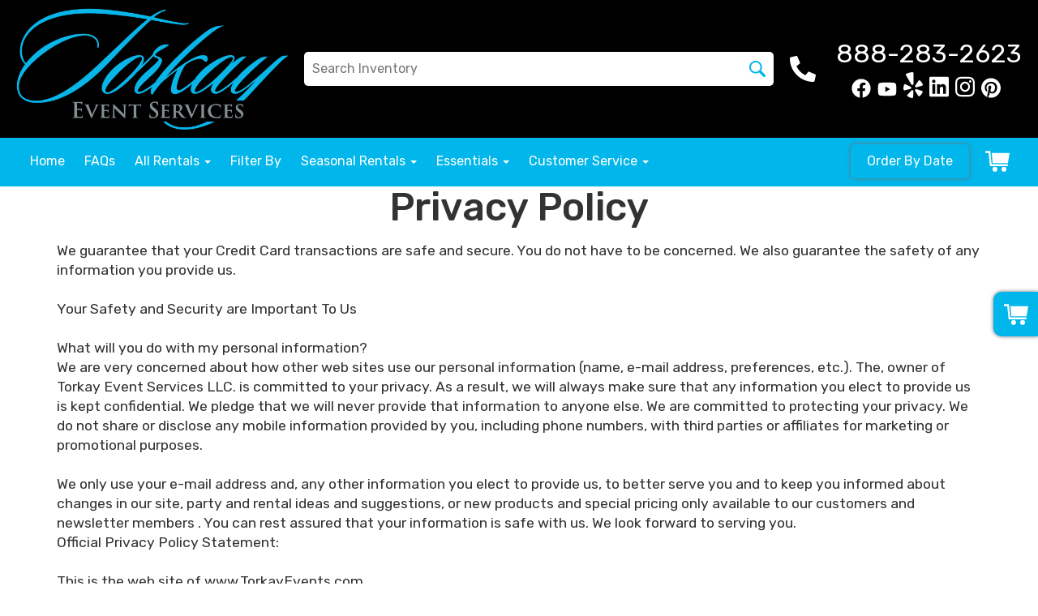

--- FILE ---
content_type: text/plain
request_url: https://www.google-analytics.com/j/collect?v=1&_v=j102&a=257257378&t=pageview&_s=1&dl=https%3A%2F%2Fwww.torkayevents.com%2Fprivacy_policy%2F&ul=en-us%40posix&dt=Privacy%20Policies%20%7C%20www.TorkayEvents.com%20%7C%20Spring%2C%20TX&sr=1280x720&vp=1280x720&_u=IGBACEABBAAAACAAI~&jid=505468711&gjid=2065579476&cid=1493940840.1768874597&tid=UA-32648366-1&_gid=111662801.1768874597&_r=1&_slc=1&z=1049314190
body_size: -451
content:
2,cG-CY15BKCGVD